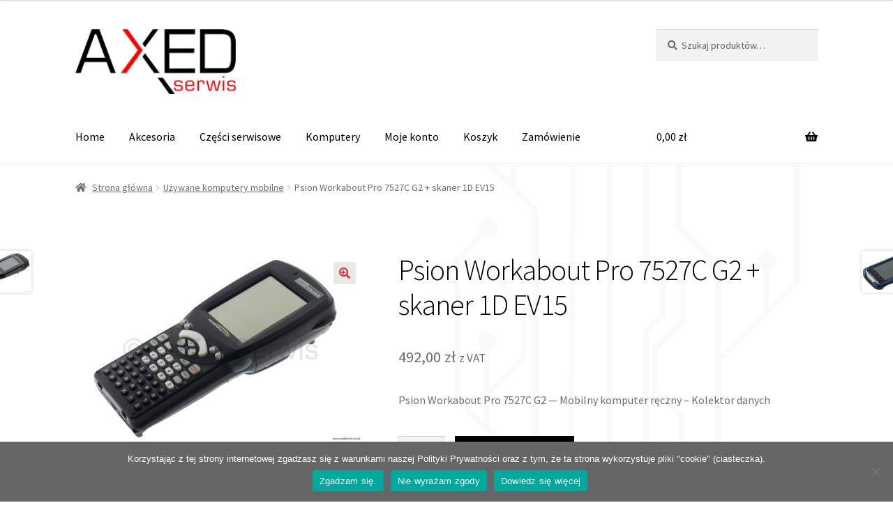

--- FILE ---
content_type: text/html; charset=UTF-8
request_url: https://sklep.axedserwis.com.pl/index.php/produkt/workaboutpro/
body_size: 13443
content:
<!doctype html>
<html lang="pl-PL">
<head>
<meta charset="UTF-8">
<meta name="viewport" content="width=device-width, initial-scale=1, maximum-scale=2.0">
<link rel="profile" href="https://gmpg.org/xfn/11">
<link rel="pingback" href="https://sklep.axedserwis.com.pl/xmlrpc.php">

<title>Psion Workabout Pro 7527C G2 + skaner 1D EV15 &#8211; AXED Serwis &#8211; Sklep internetowy</title>
<link rel='dns-prefetch' href='//fonts.googleapis.com' />
<link rel='dns-prefetch' href='//s.w.org' />
<link rel="alternate" type="application/rss+xml" title="AXED Serwis - Sklep internetowy &raquo; Kanał z wpisami" href="https://sklep.axedserwis.com.pl/index.php/feed/" />
<link rel="alternate" type="application/rss+xml" title="AXED Serwis - Sklep internetowy &raquo; Kanał z komentarzami" href="https://sklep.axedserwis.com.pl/index.php/comments/feed/" />
		<script>
			window._wpemojiSettings = {"baseUrl":"https:\/\/s.w.org\/images\/core\/emoji\/13.0.0\/72x72\/","ext":".png","svgUrl":"https:\/\/s.w.org\/images\/core\/emoji\/13.0.0\/svg\/","svgExt":".svg","source":{"concatemoji":"https:\/\/sklep.axedserwis.com.pl\/wp-includes\/js\/wp-emoji-release.min.js?ver=5.5.17"}};
			!function(e,a,t){var n,r,o,i=a.createElement("canvas"),p=i.getContext&&i.getContext("2d");function s(e,t){var a=String.fromCharCode;p.clearRect(0,0,i.width,i.height),p.fillText(a.apply(this,e),0,0);e=i.toDataURL();return p.clearRect(0,0,i.width,i.height),p.fillText(a.apply(this,t),0,0),e===i.toDataURL()}function c(e){var t=a.createElement("script");t.src=e,t.defer=t.type="text/javascript",a.getElementsByTagName("head")[0].appendChild(t)}for(o=Array("flag","emoji"),t.supports={everything:!0,everythingExceptFlag:!0},r=0;r<o.length;r++)t.supports[o[r]]=function(e){if(!p||!p.fillText)return!1;switch(p.textBaseline="top",p.font="600 32px Arial",e){case"flag":return s([127987,65039,8205,9895,65039],[127987,65039,8203,9895,65039])?!1:!s([55356,56826,55356,56819],[55356,56826,8203,55356,56819])&&!s([55356,57332,56128,56423,56128,56418,56128,56421,56128,56430,56128,56423,56128,56447],[55356,57332,8203,56128,56423,8203,56128,56418,8203,56128,56421,8203,56128,56430,8203,56128,56423,8203,56128,56447]);case"emoji":return!s([55357,56424,8205,55356,57212],[55357,56424,8203,55356,57212])}return!1}(o[r]),t.supports.everything=t.supports.everything&&t.supports[o[r]],"flag"!==o[r]&&(t.supports.everythingExceptFlag=t.supports.everythingExceptFlag&&t.supports[o[r]]);t.supports.everythingExceptFlag=t.supports.everythingExceptFlag&&!t.supports.flag,t.DOMReady=!1,t.readyCallback=function(){t.DOMReady=!0},t.supports.everything||(n=function(){t.readyCallback()},a.addEventListener?(a.addEventListener("DOMContentLoaded",n,!1),e.addEventListener("load",n,!1)):(e.attachEvent("onload",n),a.attachEvent("onreadystatechange",function(){"complete"===a.readyState&&t.readyCallback()})),(n=t.source||{}).concatemoji?c(n.concatemoji):n.wpemoji&&n.twemoji&&(c(n.twemoji),c(n.wpemoji)))}(window,document,window._wpemojiSettings);
		</script>
		<style>
img.wp-smiley,
img.emoji {
	display: inline !important;
	border: none !important;
	box-shadow: none !important;
	height: 1em !important;
	width: 1em !important;
	margin: 0 .07em !important;
	vertical-align: -0.1em !important;
	background: none !important;
	padding: 0 !important;
}
</style>
	<link rel='stylesheet' id='wp-block-library-css'  href='https://sklep.axedserwis.com.pl/wp-includes/css/dist/block-library/style.min.css?ver=5.5.17' media='all' />
<link rel='stylesheet' id='wp-block-library-theme-css'  href='https://sklep.axedserwis.com.pl/wp-includes/css/dist/block-library/theme.min.css?ver=5.5.17' media='all' />
<link rel='stylesheet' id='wc-block-vendors-style-css'  href='https://sklep.axedserwis.com.pl/wp-content/plugins/woocommerce/packages/woocommerce-blocks/build/vendors-style.css?ver=3.6.0' media='all' />
<link rel='stylesheet' id='wc-block-style-css'  href='https://sklep.axedserwis.com.pl/wp-content/plugins/woocommerce/packages/woocommerce-blocks/build/style.css?ver=3.6.0' media='all' />
<link rel='stylesheet' id='storefront-gutenberg-blocks-css'  href='https://sklep.axedserwis.com.pl/wp-content/themes/storefront/assets/css/base/gutenberg-blocks.css?ver=2.9.0' media='all' />
<style id='storefront-gutenberg-blocks-inline-css'>

				.wp-block-button__link:not(.has-text-color) {
					color: #dd3333;
				}

				.wp-block-button__link:not(.has-text-color):hover,
				.wp-block-button__link:not(.has-text-color):focus,
				.wp-block-button__link:not(.has-text-color):active {
					color: #dd3333;
				}

				.wp-block-button__link:not(.has-background) {
					background-color: #e8e8e8;
				}

				.wp-block-button__link:not(.has-background):hover,
				.wp-block-button__link:not(.has-background):focus,
				.wp-block-button__link:not(.has-background):active {
					border-color: #cfcfcf;
					background-color: #cfcfcf;
				}

				.wp-block-quote footer,
				.wp-block-quote cite,
				.wp-block-quote__citation {
					color: #6d6d6d;
				}

				.wp-block-pullquote cite,
				.wp-block-pullquote footer,
				.wp-block-pullquote__citation {
					color: #6d6d6d;
				}

				.wp-block-image figcaption {
					color: #6d6d6d;
				}

				.wp-block-separator.is-style-dots::before {
					color: #000000;
				}

				.wp-block-file a.wp-block-file__button {
					color: #dd3333;
					background-color: #e8e8e8;
					border-color: #e8e8e8;
				}

				.wp-block-file a.wp-block-file__button:hover,
				.wp-block-file a.wp-block-file__button:focus,
				.wp-block-file a.wp-block-file__button:active {
					color: #dd3333;
					background-color: #cfcfcf;
				}

				.wp-block-code,
				.wp-block-preformatted pre {
					color: #6d6d6d;
				}

				.wp-block-table:not( .has-background ):not( .is-style-stripes ) tbody tr:nth-child(2n) td {
					background-color: #fdfdfd;
				}

				.wp-block-cover .wp-block-cover__inner-container h1:not(.has-text-color),
				.wp-block-cover .wp-block-cover__inner-container h2:not(.has-text-color),
				.wp-block-cover .wp-block-cover__inner-container h3:not(.has-text-color),
				.wp-block-cover .wp-block-cover__inner-container h4:not(.has-text-color),
				.wp-block-cover .wp-block-cover__inner-container h5:not(.has-text-color),
				.wp-block-cover .wp-block-cover__inner-container h6:not(.has-text-color) {
					color: #ff0000;
				}

				.wc-block-components-price-slider__range-input-progress,
				.rtl .wc-block-components-price-slider__range-input-progress {
					--range-color: #ff0000;
				}

				/* Target only IE11 */
				@media all and (-ms-high-contrast: none), (-ms-high-contrast: active) {
					.wc-block-components-price-slider__range-input-progress {
						background: #ff0000;
					}
				}

				.wc-block-components-button:not(.is-link) {
					background-color: #000000;
					color: #ff0000;
				}

				.wc-block-components-button:not(.is-link):hover,
				.wc-block-components-button:not(.is-link):focus,
				.wc-block-components-button:not(.is-link):active {
					background-color: #000000;
					color: #ff0000;
				}

				.wc-block-components-button:not(.is-link):disabled {
					background-color: #000000;
					color: #ff0000;
				}

				.wc-block-cart__submit-container {
					background-color: #ffffff;
				}

				.wc-block-cart__submit-container::before {
					color: rgba(220,220,220,0.5);
				}

				.wc-block-components-order-summary-item__quantity {
					background-color: #ffffff;
					border-color: #6d6d6d;
					box-shadow: 0 0 0 2px #ffffff;
					color: #6d6d6d;
				}
			
</style>
<link rel='stylesheet' id='cookie-notice-front-css'  href='https://sklep.axedserwis.com.pl/wp-content/plugins/cookie-notice/css/front.min.css?ver=2.5.7' media='all' />
<link rel='stylesheet' id='photoswipe-css'  href='https://sklep.axedserwis.com.pl/wp-content/plugins/woocommerce/assets/css/photoswipe/photoswipe.min.css?ver=4.7.4' media='all' />
<link rel='stylesheet' id='photoswipe-default-skin-css'  href='https://sklep.axedserwis.com.pl/wp-content/plugins/woocommerce/assets/css/photoswipe/default-skin/default-skin.min.css?ver=4.7.4' media='all' />
<style id='woocommerce-inline-inline-css'>
.woocommerce form .form-row .required { visibility: visible; }
</style>
<link rel='stylesheet' id='storefront-style-css'  href='https://sklep.axedserwis.com.pl/wp-content/themes/storefront/style.css?ver=2.9.0' media='all' />
<style id='storefront-style-inline-css'>

			.main-navigation ul li a,
			.site-title a,
			ul.menu li a,
			.site-branding h1 a,
			button.menu-toggle,
			button.menu-toggle:hover,
			.handheld-navigation .dropdown-toggle {
				color: #000000;
			}

			button.menu-toggle,
			button.menu-toggle:hover {
				border-color: #000000;
			}

			.main-navigation ul li a:hover,
			.main-navigation ul li:hover > a,
			.site-title a:hover,
			.site-header ul.menu li.current-menu-item > a {
				color: #414141;
			}

			table:not( .has-background ) th {
				background-color: #f8f8f8;
			}

			table:not( .has-background ) tbody td {
				background-color: #fdfdfd;
			}

			table:not( .has-background ) tbody tr:nth-child(2n) td,
			fieldset,
			fieldset legend {
				background-color: #fbfbfb;
			}

			.site-header,
			.secondary-navigation ul ul,
			.main-navigation ul.menu > li.menu-item-has-children:after,
			.secondary-navigation ul.menu ul,
			.storefront-handheld-footer-bar,
			.storefront-handheld-footer-bar ul li > a,
			.storefront-handheld-footer-bar ul li.search .site-search,
			button.menu-toggle,
			button.menu-toggle:hover {
				background-color: #ffffff;
			}

			p.site-description,
			.site-header,
			.storefront-handheld-footer-bar {
				color: #ff0000;
			}

			button.menu-toggle:after,
			button.menu-toggle:before,
			button.menu-toggle span:before {
				background-color: #000000;
			}

			h1, h2, h3, h4, h5, h6, .wc-block-grid__product-title {
				color: #000000;
			}

			.widget h1 {
				border-bottom-color: #000000;
			}

			body,
			.secondary-navigation a {
				color: #6d6d6d;
			}

			.widget-area .widget a,
			.hentry .entry-header .posted-on a,
			.hentry .entry-header .post-author a,
			.hentry .entry-header .post-comments a,
			.hentry .entry-header .byline a {
				color: #727272;
			}

			a {
				color: #ff0000;
			}

			a:focus,
			button:focus,
			.button.alt:focus,
			input:focus,
			textarea:focus,
			input[type="button"]:focus,
			input[type="reset"]:focus,
			input[type="submit"]:focus,
			input[type="email"]:focus,
			input[type="tel"]:focus,
			input[type="url"]:focus,
			input[type="password"]:focus,
			input[type="search"]:focus {
				outline-color: #ff0000;
			}

			button, input[type="button"], input[type="reset"], input[type="submit"], .button, .widget a.button {
				background-color: #e8e8e8;
				border-color: #e8e8e8;
				color: #dd3333;
			}

			button:hover, input[type="button"]:hover, input[type="reset"]:hover, input[type="submit"]:hover, .button:hover, .widget a.button:hover {
				background-color: #cfcfcf;
				border-color: #cfcfcf;
				color: #dd3333;
			}

			button.alt, input[type="button"].alt, input[type="reset"].alt, input[type="submit"].alt, .button.alt, .widget-area .widget a.button.alt {
				background-color: #000000;
				border-color: #000000;
				color: #ff0000;
			}

			button.alt:hover, input[type="button"].alt:hover, input[type="reset"].alt:hover, input[type="submit"].alt:hover, .button.alt:hover, .widget-area .widget a.button.alt:hover {
				background-color: #000000;
				border-color: #000000;
				color: #ff0000;
			}

			.pagination .page-numbers li .page-numbers.current {
				background-color: #e6e6e6;
				color: #636363;
			}

			#comments .comment-list .comment-content .comment-text {
				background-color: #f8f8f8;
			}

			.site-footer {
				background-color: #222222;
				color: #ffffff;
			}

			.site-footer a:not(.button):not(.components-button) {
				color: #a0a0a0;
			}

			.site-footer .storefront-handheld-footer-bar a:not(.button):not(.components-button) {
				color: #000000;
			}

			.site-footer h1, .site-footer h2, .site-footer h3, .site-footer h4, .site-footer h5, .site-footer h6, .site-footer .widget .widget-title, .site-footer .widget .widgettitle {
				color: #7f7f7f;
			}

			.page-template-template-homepage.has-post-thumbnail .type-page.has-post-thumbnail .entry-title {
				color: #ff0000;
			}

			.page-template-template-homepage.has-post-thumbnail .type-page.has-post-thumbnail .entry-content {
				color: #ff0000;
			}

			@media screen and ( min-width: 768px ) {
				.secondary-navigation ul.menu a:hover {
					color: #ff1919;
				}

				.secondary-navigation ul.menu a {
					color: #ff0000;
				}

				.main-navigation ul.menu ul.sub-menu,
				.main-navigation ul.nav-menu ul.children {
					background-color: #f0f0f0;
				}

				.site-header {
					border-bottom-color: #f0f0f0;
				}
			}
</style>
<link rel='stylesheet' id='storefront-icons-css'  href='https://sklep.axedserwis.com.pl/wp-content/themes/storefront/assets/css/base/icons.css?ver=2.9.0' media='all' />
<link rel='stylesheet' id='storefront-fonts-css'  href='https://fonts.googleapis.com/css?family=Source+Sans+Pro%3A400%2C300%2C300italic%2C400italic%2C600%2C700%2C900&#038;subset=latin%2Clatin-ext&#038;ver=2.9.0' media='all' />
<link rel='stylesheet' id='storefront-jetpack-widgets-css'  href='https://sklep.axedserwis.com.pl/wp-content/themes/storefront/assets/css/jetpack/widgets.css?ver=2.9.0' media='all' />
<link rel='stylesheet' id='storefront-woocommerce-style-css'  href='https://sklep.axedserwis.com.pl/wp-content/themes/storefront/assets/css/woocommerce/woocommerce.css?ver=2.9.0' media='all' />
<style id='storefront-woocommerce-style-inline-css'>

			a.cart-contents,
			.site-header-cart .widget_shopping_cart a {
				color: #000000;
			}

			a.cart-contents:hover,
			.site-header-cart .widget_shopping_cart a:hover,
			.site-header-cart:hover > li > a {
				color: #414141;
			}

			table.cart td.product-remove,
			table.cart td.actions {
				border-top-color: #ffffff;
			}

			.storefront-handheld-footer-bar ul li.cart .count {
				background-color: #000000;
				color: #ffffff;
				border-color: #ffffff;
			}

			.woocommerce-tabs ul.tabs li.active a,
			ul.products li.product .price,
			.onsale,
			.wc-block-grid__product-onsale,
			.widget_search form:before,
			.widget_product_search form:before {
				color: #6d6d6d;
			}

			.woocommerce-breadcrumb a,
			a.woocommerce-review-link,
			.product_meta a {
				color: #727272;
			}

			.wc-block-grid__product-onsale,
			.onsale {
				border-color: #6d6d6d;
			}

			.star-rating span:before,
			.quantity .plus, .quantity .minus,
			p.stars a:hover:after,
			p.stars a:after,
			.star-rating span:before,
			#payment .payment_methods li input[type=radio]:first-child:checked+label:before {
				color: #ff0000;
			}

			.widget_price_filter .ui-slider .ui-slider-range,
			.widget_price_filter .ui-slider .ui-slider-handle {
				background-color: #ff0000;
			}

			.order_details {
				background-color: #f8f8f8;
			}

			.order_details > li {
				border-bottom: 1px dotted #e3e3e3;
			}

			.order_details:before,
			.order_details:after {
				background: -webkit-linear-gradient(transparent 0,transparent 0),-webkit-linear-gradient(135deg,#f8f8f8 33.33%,transparent 33.33%),-webkit-linear-gradient(45deg,#f8f8f8 33.33%,transparent 33.33%)
			}

			#order_review {
				background-color: #ffffff;
			}

			#payment .payment_methods > li .payment_box,
			#payment .place-order {
				background-color: #fafafa;
			}

			#payment .payment_methods > li:not(.woocommerce-notice) {
				background-color: #f5f5f5;
			}

			#payment .payment_methods > li:not(.woocommerce-notice):hover {
				background-color: #f0f0f0;
			}

			.woocommerce-pagination .page-numbers li .page-numbers.current {
				background-color: #e6e6e6;
				color: #636363;
			}

			.wc-block-grid__product-onsale,
			.onsale,
			.woocommerce-pagination .page-numbers li .page-numbers:not(.current) {
				color: #6d6d6d;
			}

			p.stars a:before,
			p.stars a:hover~a:before,
			p.stars.selected a.active~a:before {
				color: #6d6d6d;
			}

			p.stars.selected a.active:before,
			p.stars:hover a:before,
			p.stars.selected a:not(.active):before,
			p.stars.selected a.active:before {
				color: #ff0000;
			}

			.single-product div.product .woocommerce-product-gallery .woocommerce-product-gallery__trigger {
				background-color: #e8e8e8;
				color: #dd3333;
			}

			.single-product div.product .woocommerce-product-gallery .woocommerce-product-gallery__trigger:hover {
				background-color: #cfcfcf;
				border-color: #cfcfcf;
				color: #dd3333;
			}

			.button.added_to_cart:focus,
			.button.wc-forward:focus {
				outline-color: #ff0000;
			}

			.added_to_cart,
			.site-header-cart .widget_shopping_cart a.button,
			.wc-block-grid__products .wc-block-grid__product .wp-block-button__link {
				background-color: #e8e8e8;
				border-color: #e8e8e8;
				color: #dd3333;
			}

			.added_to_cart:hover,
			.site-header-cart .widget_shopping_cart a.button:hover,
			.wc-block-grid__products .wc-block-grid__product .wp-block-button__link:hover {
				background-color: #cfcfcf;
				border-color: #cfcfcf;
				color: #dd3333;
			}

			.added_to_cart.alt, .added_to_cart, .widget a.button.checkout {
				background-color: #000000;
				border-color: #000000;
				color: #ff0000;
			}

			.added_to_cart.alt:hover, .added_to_cart:hover, .widget a.button.checkout:hover {
				background-color: #000000;
				border-color: #000000;
				color: #ff0000;
			}

			.button.loading {
				color: #e8e8e8;
			}

			.button.loading:hover {
				background-color: #e8e8e8;
			}

			.button.loading:after {
				color: #dd3333;
			}

			@media screen and ( min-width: 768px ) {
				.site-header-cart .widget_shopping_cart,
				.site-header .product_list_widget li .quantity {
					color: #ff0000;
				}

				.site-header-cart .widget_shopping_cart .buttons,
				.site-header-cart .widget_shopping_cart .total {
					background-color: #f5f5f5;
				}

				.site-header-cart .widget_shopping_cart {
					background-color: #f0f0f0;
				}
			}
				.storefront-product-pagination a {
					color: #6d6d6d;
					background-color: #ffffff;
				}
				.storefront-sticky-add-to-cart {
					color: #6d6d6d;
					background-color: #ffffff;
				}

				.storefront-sticky-add-to-cart a:not(.button) {
					color: #000000;
				}
</style>
<script src='https://sklep.axedserwis.com.pl/wp-includes/js/jquery/jquery.js?ver=1.12.4-wp' id='jquery-core-js'></script>
<link rel="https://api.w.org/" href="https://sklep.axedserwis.com.pl/index.php/wp-json/" /><link rel="alternate" type="application/json" href="https://sklep.axedserwis.com.pl/index.php/wp-json/wp/v2/product/30" /><link rel="EditURI" type="application/rsd+xml" title="RSD" href="https://sklep.axedserwis.com.pl/xmlrpc.php?rsd" />
<link rel="wlwmanifest" type="application/wlwmanifest+xml" href="https://sklep.axedserwis.com.pl/wp-includes/wlwmanifest.xml" /> 
<meta name="generator" content="WordPress 5.5.17" />
<meta name="generator" content="WooCommerce 4.7.4" />
<link rel="canonical" href="https://sklep.axedserwis.com.pl/index.php/produkt/workaboutpro/" />
<link rel='shortlink' href='https://sklep.axedserwis.com.pl/?p=30' />
<link rel="alternate" type="application/json+oembed" href="https://sklep.axedserwis.com.pl/index.php/wp-json/oembed/1.0/embed?url=https%3A%2F%2Fsklep.axedserwis.com.pl%2Findex.php%2Fprodukt%2Fworkaboutpro%2F" />
<link rel="alternate" type="text/xml+oembed" href="https://sklep.axedserwis.com.pl/index.php/wp-json/oembed/1.0/embed?url=https%3A%2F%2Fsklep.axedserwis.com.pl%2Findex.php%2Fprodukt%2Fworkaboutpro%2F&#038;format=xml" />
	<noscript><style>.woocommerce-product-gallery{ opacity: 1 !important; }</style></noscript>
	<style id="custom-background-css">
body.custom-background { background-image: url("https://sklep.axedserwis.com.pl/wp-content/uploads/2020/09/tlo2.png"); background-position: left top; background-size: auto; background-repeat: repeat; background-attachment: scroll; }
</style>
	<link rel="icon" href="https://sklep.axedserwis.com.pl/wp-content/uploads/2020/10/cropped-AXED_Serwis_logo_favicon_white2-32x32.png" sizes="32x32" />
<link rel="icon" href="https://sklep.axedserwis.com.pl/wp-content/uploads/2020/10/cropped-AXED_Serwis_logo_favicon_white2-192x192.png" sizes="192x192" />
<link rel="apple-touch-icon" href="https://sklep.axedserwis.com.pl/wp-content/uploads/2020/10/cropped-AXED_Serwis_logo_favicon_white2-180x180.png" />
<meta name="msapplication-TileImage" content="https://sklep.axedserwis.com.pl/wp-content/uploads/2020/10/cropped-AXED_Serwis_logo_favicon_white2-270x270.png" />
</head>

<body data-rsssl=1 class="product-template-default single single-product postid-30 custom-background wp-custom-logo wp-embed-responsive theme-storefront cookies-not-set woocommerce woocommerce-page woocommerce-no-js storefront-full-width-content storefront-align-wide left-sidebar woocommerce-active">



<div id="page" class="hfeed site">
	
	<header id="masthead" class="site-header" role="banner" style="">

		<div class="col-full">		<a class="skip-link screen-reader-text" href="#site-navigation">Przejdź do nawigacji</a>
		<a class="skip-link screen-reader-text" href="#content">Przejdź do treści</a>
				<div class="site-branding">
			<a href="https://sklep.axedserwis.com.pl/" class="custom-logo-link" rel="home"><img width="247" height="100" src="https://sklep.axedserwis.com.pl/wp-content/uploads/2020/10/AXED_Serwis_logo_100px.png" class="custom-logo" alt="AXED Serwis &#8211; Sklep internetowy" /></a>		</div>
					<div class="site-search">
				<div class="widget woocommerce widget_product_search"><form role="search" method="get" class="woocommerce-product-search" action="https://sklep.axedserwis.com.pl/">
	<label class="screen-reader-text" for="woocommerce-product-search-field-0">Szukaj:</label>
	<input type="search" id="woocommerce-product-search-field-0" class="search-field" placeholder="Szukaj produktów&hellip;" value="" name="s" />
	<button type="submit" value="Szukaj">Szukaj</button>
	<input type="hidden" name="post_type" value="product" />
</form>
</div>			</div>
			</div><div class="storefront-primary-navigation"><div class="col-full">		<nav id="site-navigation" class="main-navigation" role="navigation" aria-label="Główne menu">
		<button class="menu-toggle" aria-controls="site-navigation" aria-expanded="false"><span>Menu</span></button>
			<div class="primary-navigation"><ul id="menu-menu_01" class="menu"><li id="menu-item-767" class="menu-item menu-item-type-custom menu-item-object-custom menu-item-home menu-item-767"><a href="https://sklep.axedserwis.com.pl/">Home</a></li>
<li id="menu-item-768" class="menu-item menu-item-type-taxonomy menu-item-object-product_cat menu-item-768"><a href="https://sklep.axedserwis.com.pl/index.php/kategoria-produktu/akcesoria/">Akcesoria</a></li>
<li id="menu-item-769" class="menu-item menu-item-type-taxonomy menu-item-object-product_cat menu-item-769"><a href="https://sklep.axedserwis.com.pl/index.php/kategoria-produktu/serwisowe/">Części serwisowe</a></li>
<li id="menu-item-770" class="menu-item menu-item-type-taxonomy menu-item-object-product_cat current-product-ancestor current-menu-parent current-product-parent menu-item-770"><a href="https://sklep.axedserwis.com.pl/index.php/kategoria-produktu/komputery/">Komputery</a></li>
<li id="menu-item-771" class="menu-item menu-item-type-post_type menu-item-object-page menu-item-771"><a href="https://sklep.axedserwis.com.pl/index.php/moje-konto/">Moje konto</a></li>
<li id="menu-item-772" class="menu-item menu-item-type-post_type menu-item-object-page menu-item-772"><a href="https://sklep.axedserwis.com.pl/index.php/koszyk/">Koszyk</a></li>
<li id="menu-item-773" class="menu-item menu-item-type-post_type menu-item-object-page menu-item-773"><a href="https://sklep.axedserwis.com.pl/index.php/zamowienie/">Zamówienie</a></li>
</ul></div><div class="menu"><ul>
<li ><a href="https://sklep.axedserwis.com.pl/">Strona główna</a></li><li class="page_item page-item-7"><a href="https://sklep.axedserwis.com.pl/index.php/koszyk/">Koszyk</a></li>
<li class="page_item page-item-9"><a href="https://sklep.axedserwis.com.pl/index.php/moje-konto/">Moje konto</a></li>
<li class="page_item page-item-756"><a href="https://sklep.axedserwis.com.pl/index.php/odstapienie-od-umowy/">Odstąpienie od umowy</a></li>
<li class="page_item page-item-750"><a href="https://sklep.axedserwis.com.pl/index.php/pliki-cookies/">Pliki Cookies</a></li>
<li class="page_item page-item-3"><a href="https://sklep.axedserwis.com.pl/index.php/polityka-prywatnosci/">Polityka prywatności</a></li>
<li class="page_item page-item-758"><a href="https://sklep.axedserwis.com.pl/index.php/prawa-autorskie/">Prawa autorskie</a></li>
<li class="page_item page-item-734"><a href="https://sklep.axedserwis.com.pl/index.php/regulamin/">Regulamin</a></li>
<li class="page_item page-item-8"><a href="https://sklep.axedserwis.com.pl/index.php/zamowienie/">Zamówienie</a></li>
</ul></div>
		</nav><!-- #site-navigation -->
				<ul id="site-header-cart" class="site-header-cart menu">
			<li class="">
							<a class="cart-contents" href="https://sklep.axedserwis.com.pl/index.php/koszyk/" title="Zobacz swój koszyk">
								<span class="woocommerce-Price-amount amount">0,00&nbsp;<span class="woocommerce-Price-currencySymbol">&#122;&#322;</span></span> <span class="count"></span>
			</a>
					</li>
			<li>
				<div class="widget woocommerce widget_shopping_cart"><div class="widget_shopping_cart_content"></div></div>			</li>
		</ul>
			</div></div>
	</header><!-- #masthead -->

	<div class="storefront-breadcrumb"><div class="col-full"><nav class="woocommerce-breadcrumb"><a href="https://sklep.axedserwis.com.pl">Strona główna</a><span class="breadcrumb-separator"> / </span><a href="https://sklep.axedserwis.com.pl/index.php/kategoria-produktu/komputery/">Używane komputery mobilne</a><span class="breadcrumb-separator"> / </span>Psion Workabout Pro 7527C G2 + skaner 1D EV15</nav></div></div>
	<div id="content" class="site-content" tabindex="-1">
		<div class="col-full">

		<div class="woocommerce"></div>
			<div id="primary" class="content-area">
			<main id="main" class="site-main" role="main">
		
					
			<div class="woocommerce-notices-wrapper"></div><div id="product-30" class="product type-product post-30 status-publish first instock product_cat-komputery product_tag-7527c product_tag-danych product_tag-g2 product_tag-gromadzenie-danych product_tag-kolektor product_tag-komputer product_tag-mobilny product_tag-pro product_tag-przenosny product_tag-psion product_tag-reczny product_tag-terminal product_tag-workabout has-post-thumbnail taxable shipping-taxable purchasable product-type-simple">

	<div class="woocommerce-product-gallery woocommerce-product-gallery--with-images woocommerce-product-gallery--columns-5 images" data-columns="5" style="opacity: 0; transition: opacity .25s ease-in-out;">
	<figure class="woocommerce-product-gallery__wrapper">
		<div data-thumb="https://sklep.axedserwis.com.pl/wp-content/uploads/2020/10/Psion_Teklogix_Motorola_Zebra_Workaobut_Pro_7527C_G2_01-100x100.jpg" data-thumb-alt="" class="woocommerce-product-gallery__image"><a href="https://sklep.axedserwis.com.pl/wp-content/uploads/2020/10/Psion_Teklogix_Motorola_Zebra_Workaobut_Pro_7527C_G2_01.jpg"><img width="416" height="277" src="https://sklep.axedserwis.com.pl/wp-content/uploads/2020/10/Psion_Teklogix_Motorola_Zebra_Workaobut_Pro_7527C_G2_01-416x277.jpg" class="wp-post-image" alt="" loading="lazy" title="Psion_Teklogix_Motorola_Zebra_Workaobut_Pro_7527C_G2_01" data-caption="" data-src="https://sklep.axedserwis.com.pl/wp-content/uploads/2020/10/Psion_Teklogix_Motorola_Zebra_Workaobut_Pro_7527C_G2_01.jpg" data-large_image="https://sklep.axedserwis.com.pl/wp-content/uploads/2020/10/Psion_Teklogix_Motorola_Zebra_Workaobut_Pro_7527C_G2_01.jpg" data-large_image_width="1200" data-large_image_height="800" srcset="https://sklep.axedserwis.com.pl/wp-content/uploads/2020/10/Psion_Teklogix_Motorola_Zebra_Workaobut_Pro_7527C_G2_01-416x277.jpg 416w, https://sklep.axedserwis.com.pl/wp-content/uploads/2020/10/Psion_Teklogix_Motorola_Zebra_Workaobut_Pro_7527C_G2_01-300x200.jpg 300w, https://sklep.axedserwis.com.pl/wp-content/uploads/2020/10/Psion_Teklogix_Motorola_Zebra_Workaobut_Pro_7527C_G2_01-768x512.jpg 768w, https://sklep.axedserwis.com.pl/wp-content/uploads/2020/10/Psion_Teklogix_Motorola_Zebra_Workaobut_Pro_7527C_G2_01-324x216.jpg 324w, https://sklep.axedserwis.com.pl/wp-content/uploads/2020/10/Psion_Teklogix_Motorola_Zebra_Workaobut_Pro_7527C_G2_01.jpg 1200w" sizes="(max-width: 416px) 100vw, 416px" /></a></div><div data-thumb="https://sklep.axedserwis.com.pl/wp-content/uploads/2020/10/Psion_Teklogix_Motorola_Zebra_Workaobut_Pro_7527C_G2_02-100x100.jpg" data-thumb-alt="" class="woocommerce-product-gallery__image"><a href="https://sklep.axedserwis.com.pl/wp-content/uploads/2020/10/Psion_Teklogix_Motorola_Zebra_Workaobut_Pro_7527C_G2_02.jpg"><img width="416" height="277" src="https://sklep.axedserwis.com.pl/wp-content/uploads/2020/10/Psion_Teklogix_Motorola_Zebra_Workaobut_Pro_7527C_G2_02-416x277.jpg" class="" alt="" loading="lazy" title="Psion_Teklogix_Motorola_Zebra_Workaobut_Pro_7527C_G2_02" data-caption="" data-src="https://sklep.axedserwis.com.pl/wp-content/uploads/2020/10/Psion_Teklogix_Motorola_Zebra_Workaobut_Pro_7527C_G2_02.jpg" data-large_image="https://sklep.axedserwis.com.pl/wp-content/uploads/2020/10/Psion_Teklogix_Motorola_Zebra_Workaobut_Pro_7527C_G2_02.jpg" data-large_image_width="1200" data-large_image_height="800" srcset="https://sklep.axedserwis.com.pl/wp-content/uploads/2020/10/Psion_Teklogix_Motorola_Zebra_Workaobut_Pro_7527C_G2_02-416x277.jpg 416w, https://sklep.axedserwis.com.pl/wp-content/uploads/2020/10/Psion_Teklogix_Motorola_Zebra_Workaobut_Pro_7527C_G2_02-300x200.jpg 300w, https://sklep.axedserwis.com.pl/wp-content/uploads/2020/10/Psion_Teklogix_Motorola_Zebra_Workaobut_Pro_7527C_G2_02-768x512.jpg 768w, https://sklep.axedserwis.com.pl/wp-content/uploads/2020/10/Psion_Teklogix_Motorola_Zebra_Workaobut_Pro_7527C_G2_02-324x216.jpg 324w, https://sklep.axedserwis.com.pl/wp-content/uploads/2020/10/Psion_Teklogix_Motorola_Zebra_Workaobut_Pro_7527C_G2_02.jpg 1200w" sizes="(max-width: 416px) 100vw, 416px" /></a></div><div data-thumb="https://sklep.axedserwis.com.pl/wp-content/uploads/2020/10/Psion_Teklogix_Motorola_Zebra_Workaobut_Pro_7527C_G2_03-100x100.jpg" data-thumb-alt="" class="woocommerce-product-gallery__image"><a href="https://sklep.axedserwis.com.pl/wp-content/uploads/2020/10/Psion_Teklogix_Motorola_Zebra_Workaobut_Pro_7527C_G2_03.jpg"><img width="416" height="277" src="https://sklep.axedserwis.com.pl/wp-content/uploads/2020/10/Psion_Teklogix_Motorola_Zebra_Workaobut_Pro_7527C_G2_03-416x277.jpg" class="" alt="" loading="lazy" title="Psion_Teklogix_Motorola_Zebra_Workaobut_Pro_7527C_G2_03" data-caption="" data-src="https://sklep.axedserwis.com.pl/wp-content/uploads/2020/10/Psion_Teklogix_Motorola_Zebra_Workaobut_Pro_7527C_G2_03.jpg" data-large_image="https://sklep.axedserwis.com.pl/wp-content/uploads/2020/10/Psion_Teklogix_Motorola_Zebra_Workaobut_Pro_7527C_G2_03.jpg" data-large_image_width="1200" data-large_image_height="800" srcset="https://sklep.axedserwis.com.pl/wp-content/uploads/2020/10/Psion_Teklogix_Motorola_Zebra_Workaobut_Pro_7527C_G2_03-416x277.jpg 416w, https://sklep.axedserwis.com.pl/wp-content/uploads/2020/10/Psion_Teklogix_Motorola_Zebra_Workaobut_Pro_7527C_G2_03-300x200.jpg 300w, https://sklep.axedserwis.com.pl/wp-content/uploads/2020/10/Psion_Teklogix_Motorola_Zebra_Workaobut_Pro_7527C_G2_03-768x512.jpg 768w, https://sklep.axedserwis.com.pl/wp-content/uploads/2020/10/Psion_Teklogix_Motorola_Zebra_Workaobut_Pro_7527C_G2_03-324x216.jpg 324w, https://sklep.axedserwis.com.pl/wp-content/uploads/2020/10/Psion_Teklogix_Motorola_Zebra_Workaobut_Pro_7527C_G2_03.jpg 1200w" sizes="(max-width: 416px) 100vw, 416px" /></a></div><div data-thumb="https://sklep.axedserwis.com.pl/wp-content/uploads/2020/10/Psion_Teklogix_Motorola_Zebra_Workaobut_Pro_7527C_G2_04-100x100.jpg" data-thumb-alt="" class="woocommerce-product-gallery__image"><a href="https://sklep.axedserwis.com.pl/wp-content/uploads/2020/10/Psion_Teklogix_Motorola_Zebra_Workaobut_Pro_7527C_G2_04.jpg"><img width="416" height="273" src="https://sklep.axedserwis.com.pl/wp-content/uploads/2020/10/Psion_Teklogix_Motorola_Zebra_Workaobut_Pro_7527C_G2_04-416x273.jpg" class="" alt="" loading="lazy" title="Psion_Teklogix_Motorola_Zebra_Workaobut_Pro_7527C_G2_04" data-caption="" data-src="https://sklep.axedserwis.com.pl/wp-content/uploads/2020/10/Psion_Teklogix_Motorola_Zebra_Workaobut_Pro_7527C_G2_04.jpg" data-large_image="https://sklep.axedserwis.com.pl/wp-content/uploads/2020/10/Psion_Teklogix_Motorola_Zebra_Workaobut_Pro_7527C_G2_04.jpg" data-large_image_width="1220" data-large_image_height="800" srcset="https://sklep.axedserwis.com.pl/wp-content/uploads/2020/10/Psion_Teklogix_Motorola_Zebra_Workaobut_Pro_7527C_G2_04-416x273.jpg 416w, https://sklep.axedserwis.com.pl/wp-content/uploads/2020/10/Psion_Teklogix_Motorola_Zebra_Workaobut_Pro_7527C_G2_04-300x197.jpg 300w, https://sklep.axedserwis.com.pl/wp-content/uploads/2020/10/Psion_Teklogix_Motorola_Zebra_Workaobut_Pro_7527C_G2_04-1200x787.jpg 1200w, https://sklep.axedserwis.com.pl/wp-content/uploads/2020/10/Psion_Teklogix_Motorola_Zebra_Workaobut_Pro_7527C_G2_04-768x504.jpg 768w, https://sklep.axedserwis.com.pl/wp-content/uploads/2020/10/Psion_Teklogix_Motorola_Zebra_Workaobut_Pro_7527C_G2_04-324x212.jpg 324w, https://sklep.axedserwis.com.pl/wp-content/uploads/2020/10/Psion_Teklogix_Motorola_Zebra_Workaobut_Pro_7527C_G2_04.jpg 1220w" sizes="(max-width: 416px) 100vw, 416px" /></a></div><div data-thumb="https://sklep.axedserwis.com.pl/wp-content/uploads/2020/10/Psion_Teklogix_Motorola_Zebra_Workaobut_Pro_7527C_G2_05-100x100.jpg" data-thumb-alt="" class="woocommerce-product-gallery__image"><a href="https://sklep.axedserwis.com.pl/wp-content/uploads/2020/10/Psion_Teklogix_Motorola_Zebra_Workaobut_Pro_7527C_G2_05.jpg"><img width="416" height="277" src="https://sklep.axedserwis.com.pl/wp-content/uploads/2020/10/Psion_Teklogix_Motorola_Zebra_Workaobut_Pro_7527C_G2_05-416x277.jpg" class="" alt="" loading="lazy" title="Psion_Teklogix_Motorola_Zebra_Workaobut_Pro_7527C_G2_05" data-caption="" data-src="https://sklep.axedserwis.com.pl/wp-content/uploads/2020/10/Psion_Teklogix_Motorola_Zebra_Workaobut_Pro_7527C_G2_05.jpg" data-large_image="https://sklep.axedserwis.com.pl/wp-content/uploads/2020/10/Psion_Teklogix_Motorola_Zebra_Workaobut_Pro_7527C_G2_05.jpg" data-large_image_width="1200" data-large_image_height="800" srcset="https://sklep.axedserwis.com.pl/wp-content/uploads/2020/10/Psion_Teklogix_Motorola_Zebra_Workaobut_Pro_7527C_G2_05-416x277.jpg 416w, https://sklep.axedserwis.com.pl/wp-content/uploads/2020/10/Psion_Teklogix_Motorola_Zebra_Workaobut_Pro_7527C_G2_05-300x200.jpg 300w, https://sklep.axedserwis.com.pl/wp-content/uploads/2020/10/Psion_Teklogix_Motorola_Zebra_Workaobut_Pro_7527C_G2_05-768x512.jpg 768w, https://sklep.axedserwis.com.pl/wp-content/uploads/2020/10/Psion_Teklogix_Motorola_Zebra_Workaobut_Pro_7527C_G2_05-324x216.jpg 324w, https://sklep.axedserwis.com.pl/wp-content/uploads/2020/10/Psion_Teklogix_Motorola_Zebra_Workaobut_Pro_7527C_G2_05.jpg 1200w" sizes="(max-width: 416px) 100vw, 416px" /></a></div><div data-thumb="https://sklep.axedserwis.com.pl/wp-content/uploads/2020/10/Psion_Teklogix_Motorola_Zebra_Workaobut_Pro_7527C_G2_06-100x100.jpg" data-thumb-alt="" class="woocommerce-product-gallery__image"><a href="https://sklep.axedserwis.com.pl/wp-content/uploads/2020/10/Psion_Teklogix_Motorola_Zebra_Workaobut_Pro_7527C_G2_06.jpg"><img width="416" height="277" src="https://sklep.axedserwis.com.pl/wp-content/uploads/2020/10/Psion_Teklogix_Motorola_Zebra_Workaobut_Pro_7527C_G2_06-416x277.jpg" class="" alt="" loading="lazy" title="Psion_Teklogix_Motorola_Zebra_Workaobut_Pro_7527C_G2_06" data-caption="" data-src="https://sklep.axedserwis.com.pl/wp-content/uploads/2020/10/Psion_Teklogix_Motorola_Zebra_Workaobut_Pro_7527C_G2_06.jpg" data-large_image="https://sklep.axedserwis.com.pl/wp-content/uploads/2020/10/Psion_Teklogix_Motorola_Zebra_Workaobut_Pro_7527C_G2_06.jpg" data-large_image_width="1200" data-large_image_height="800" srcset="https://sklep.axedserwis.com.pl/wp-content/uploads/2020/10/Psion_Teklogix_Motorola_Zebra_Workaobut_Pro_7527C_G2_06-416x277.jpg 416w, https://sklep.axedserwis.com.pl/wp-content/uploads/2020/10/Psion_Teklogix_Motorola_Zebra_Workaobut_Pro_7527C_G2_06-300x200.jpg 300w, https://sklep.axedserwis.com.pl/wp-content/uploads/2020/10/Psion_Teklogix_Motorola_Zebra_Workaobut_Pro_7527C_G2_06-768x512.jpg 768w, https://sklep.axedserwis.com.pl/wp-content/uploads/2020/10/Psion_Teklogix_Motorola_Zebra_Workaobut_Pro_7527C_G2_06-324x216.jpg 324w, https://sklep.axedserwis.com.pl/wp-content/uploads/2020/10/Psion_Teklogix_Motorola_Zebra_Workaobut_Pro_7527C_G2_06.jpg 1200w" sizes="(max-width: 416px) 100vw, 416px" /></a></div><div data-thumb="https://sklep.axedserwis.com.pl/wp-content/uploads/2020/10/Psion_Teklogix_Motorola_Zebra_Workaobut_Pro_7527C_G2_07-100x100.jpg" data-thumb-alt="" class="woocommerce-product-gallery__image"><a href="https://sklep.axedserwis.com.pl/wp-content/uploads/2020/10/Psion_Teklogix_Motorola_Zebra_Workaobut_Pro_7527C_G2_07.jpg"><img width="416" height="277" src="https://sklep.axedserwis.com.pl/wp-content/uploads/2020/10/Psion_Teklogix_Motorola_Zebra_Workaobut_Pro_7527C_G2_07-416x277.jpg" class="" alt="" loading="lazy" title="Psion_Teklogix_Motorola_Zebra_Workaobut_Pro_7527C_G2_07" data-caption="" data-src="https://sklep.axedserwis.com.pl/wp-content/uploads/2020/10/Psion_Teklogix_Motorola_Zebra_Workaobut_Pro_7527C_G2_07.jpg" data-large_image="https://sklep.axedserwis.com.pl/wp-content/uploads/2020/10/Psion_Teklogix_Motorola_Zebra_Workaobut_Pro_7527C_G2_07.jpg" data-large_image_width="1200" data-large_image_height="800" srcset="https://sklep.axedserwis.com.pl/wp-content/uploads/2020/10/Psion_Teklogix_Motorola_Zebra_Workaobut_Pro_7527C_G2_07-416x277.jpg 416w, https://sklep.axedserwis.com.pl/wp-content/uploads/2020/10/Psion_Teklogix_Motorola_Zebra_Workaobut_Pro_7527C_G2_07-300x200.jpg 300w, https://sklep.axedserwis.com.pl/wp-content/uploads/2020/10/Psion_Teklogix_Motorola_Zebra_Workaobut_Pro_7527C_G2_07-768x512.jpg 768w, https://sklep.axedserwis.com.pl/wp-content/uploads/2020/10/Psion_Teklogix_Motorola_Zebra_Workaobut_Pro_7527C_G2_07-324x216.jpg 324w, https://sklep.axedserwis.com.pl/wp-content/uploads/2020/10/Psion_Teklogix_Motorola_Zebra_Workaobut_Pro_7527C_G2_07.jpg 1200w" sizes="(max-width: 416px) 100vw, 416px" /></a></div><div data-thumb="https://sklep.axedserwis.com.pl/wp-content/uploads/2020/10/Psion_Teklogix_Motorola_Zebra_Workaobut_Pro_7527C_G2_08-100x100.jpg" data-thumb-alt="" class="woocommerce-product-gallery__image"><a href="https://sklep.axedserwis.com.pl/wp-content/uploads/2020/10/Psion_Teklogix_Motorola_Zebra_Workaobut_Pro_7527C_G2_08.jpg"><img width="416" height="277" src="https://sklep.axedserwis.com.pl/wp-content/uploads/2020/10/Psion_Teklogix_Motorola_Zebra_Workaobut_Pro_7527C_G2_08-416x277.jpg" class="" alt="" loading="lazy" title="Psion_Teklogix_Motorola_Zebra_Workaobut_Pro_7527C_G2_08" data-caption="" data-src="https://sklep.axedserwis.com.pl/wp-content/uploads/2020/10/Psion_Teklogix_Motorola_Zebra_Workaobut_Pro_7527C_G2_08.jpg" data-large_image="https://sklep.axedserwis.com.pl/wp-content/uploads/2020/10/Psion_Teklogix_Motorola_Zebra_Workaobut_Pro_7527C_G2_08.jpg" data-large_image_width="1200" data-large_image_height="800" srcset="https://sklep.axedserwis.com.pl/wp-content/uploads/2020/10/Psion_Teklogix_Motorola_Zebra_Workaobut_Pro_7527C_G2_08-416x277.jpg 416w, https://sklep.axedserwis.com.pl/wp-content/uploads/2020/10/Psion_Teklogix_Motorola_Zebra_Workaobut_Pro_7527C_G2_08-300x200.jpg 300w, https://sklep.axedserwis.com.pl/wp-content/uploads/2020/10/Psion_Teklogix_Motorola_Zebra_Workaobut_Pro_7527C_G2_08-768x512.jpg 768w, https://sklep.axedserwis.com.pl/wp-content/uploads/2020/10/Psion_Teklogix_Motorola_Zebra_Workaobut_Pro_7527C_G2_08-324x216.jpg 324w, https://sklep.axedserwis.com.pl/wp-content/uploads/2020/10/Psion_Teklogix_Motorola_Zebra_Workaobut_Pro_7527C_G2_08.jpg 1200w" sizes="(max-width: 416px) 100vw, 416px" /></a></div><div data-thumb="https://sklep.axedserwis.com.pl/wp-content/uploads/2020/10/Psion_Teklogix_Motorola_Zebra_Workaobut_Pro_7527C_G2_09-100x100.jpg" data-thumb-alt="" class="woocommerce-product-gallery__image"><a href="https://sklep.axedserwis.com.pl/wp-content/uploads/2020/10/Psion_Teklogix_Motorola_Zebra_Workaobut_Pro_7527C_G2_09.jpg"><img width="416" height="277" src="https://sklep.axedserwis.com.pl/wp-content/uploads/2020/10/Psion_Teklogix_Motorola_Zebra_Workaobut_Pro_7527C_G2_09-416x277.jpg" class="" alt="" loading="lazy" title="Psion_Teklogix_Motorola_Zebra_Workaobut_Pro_7527C_G2_09" data-caption="" data-src="https://sklep.axedserwis.com.pl/wp-content/uploads/2020/10/Psion_Teklogix_Motorola_Zebra_Workaobut_Pro_7527C_G2_09.jpg" data-large_image="https://sklep.axedserwis.com.pl/wp-content/uploads/2020/10/Psion_Teklogix_Motorola_Zebra_Workaobut_Pro_7527C_G2_09.jpg" data-large_image_width="1200" data-large_image_height="800" srcset="https://sklep.axedserwis.com.pl/wp-content/uploads/2020/10/Psion_Teklogix_Motorola_Zebra_Workaobut_Pro_7527C_G2_09-416x277.jpg 416w, https://sklep.axedserwis.com.pl/wp-content/uploads/2020/10/Psion_Teklogix_Motorola_Zebra_Workaobut_Pro_7527C_G2_09-300x200.jpg 300w, https://sklep.axedserwis.com.pl/wp-content/uploads/2020/10/Psion_Teklogix_Motorola_Zebra_Workaobut_Pro_7527C_G2_09-768x512.jpg 768w, https://sklep.axedserwis.com.pl/wp-content/uploads/2020/10/Psion_Teklogix_Motorola_Zebra_Workaobut_Pro_7527C_G2_09-324x216.jpg 324w, https://sklep.axedserwis.com.pl/wp-content/uploads/2020/10/Psion_Teklogix_Motorola_Zebra_Workaobut_Pro_7527C_G2_09.jpg 1200w" sizes="(max-width: 416px) 100vw, 416px" /></a></div><div data-thumb="https://sklep.axedserwis.com.pl/wp-content/uploads/2020/10/Psion_Teklogix_Motorola_Zebra_Workaobut_Pro_7527C_G2_10-100x100.jpg" data-thumb-alt="" class="woocommerce-product-gallery__image"><a href="https://sklep.axedserwis.com.pl/wp-content/uploads/2020/10/Psion_Teklogix_Motorola_Zebra_Workaobut_Pro_7527C_G2_10.jpg"><img width="416" height="277" src="https://sklep.axedserwis.com.pl/wp-content/uploads/2020/10/Psion_Teklogix_Motorola_Zebra_Workaobut_Pro_7527C_G2_10-416x277.jpg" class="" alt="" loading="lazy" title="Psion_Teklogix_Motorola_Zebra_Workaobut_Pro_7527C_G2_10" data-caption="" data-src="https://sklep.axedserwis.com.pl/wp-content/uploads/2020/10/Psion_Teklogix_Motorola_Zebra_Workaobut_Pro_7527C_G2_10.jpg" data-large_image="https://sklep.axedserwis.com.pl/wp-content/uploads/2020/10/Psion_Teklogix_Motorola_Zebra_Workaobut_Pro_7527C_G2_10.jpg" data-large_image_width="1200" data-large_image_height="800" srcset="https://sklep.axedserwis.com.pl/wp-content/uploads/2020/10/Psion_Teklogix_Motorola_Zebra_Workaobut_Pro_7527C_G2_10-416x277.jpg 416w, https://sklep.axedserwis.com.pl/wp-content/uploads/2020/10/Psion_Teklogix_Motorola_Zebra_Workaobut_Pro_7527C_G2_10-300x200.jpg 300w, https://sklep.axedserwis.com.pl/wp-content/uploads/2020/10/Psion_Teklogix_Motorola_Zebra_Workaobut_Pro_7527C_G2_10-768x512.jpg 768w, https://sklep.axedserwis.com.pl/wp-content/uploads/2020/10/Psion_Teklogix_Motorola_Zebra_Workaobut_Pro_7527C_G2_10-324x216.jpg 324w, https://sklep.axedserwis.com.pl/wp-content/uploads/2020/10/Psion_Teklogix_Motorola_Zebra_Workaobut_Pro_7527C_G2_10.jpg 1200w" sizes="(max-width: 416px) 100vw, 416px" /></a></div><div data-thumb="https://sklep.axedserwis.com.pl/wp-content/uploads/2020/10/Psion_Teklogix_Motorola_Zebra_Workaobut_Pro_7527C_G2_11-100x100.jpg" data-thumb-alt="" class="woocommerce-product-gallery__image"><a href="https://sklep.axedserwis.com.pl/wp-content/uploads/2020/10/Psion_Teklogix_Motorola_Zebra_Workaobut_Pro_7527C_G2_11.jpg"><img width="416" height="277" src="https://sklep.axedserwis.com.pl/wp-content/uploads/2020/10/Psion_Teklogix_Motorola_Zebra_Workaobut_Pro_7527C_G2_11-416x277.jpg" class="" alt="" loading="lazy" title="Psion_Teklogix_Motorola_Zebra_Workaobut_Pro_7527C_G2_11" data-caption="" data-src="https://sklep.axedserwis.com.pl/wp-content/uploads/2020/10/Psion_Teklogix_Motorola_Zebra_Workaobut_Pro_7527C_G2_11.jpg" data-large_image="https://sklep.axedserwis.com.pl/wp-content/uploads/2020/10/Psion_Teklogix_Motorola_Zebra_Workaobut_Pro_7527C_G2_11.jpg" data-large_image_width="1200" data-large_image_height="800" srcset="https://sklep.axedserwis.com.pl/wp-content/uploads/2020/10/Psion_Teklogix_Motorola_Zebra_Workaobut_Pro_7527C_G2_11-416x277.jpg 416w, https://sklep.axedserwis.com.pl/wp-content/uploads/2020/10/Psion_Teklogix_Motorola_Zebra_Workaobut_Pro_7527C_G2_11-300x200.jpg 300w, https://sklep.axedserwis.com.pl/wp-content/uploads/2020/10/Psion_Teklogix_Motorola_Zebra_Workaobut_Pro_7527C_G2_11-768x512.jpg 768w, https://sklep.axedserwis.com.pl/wp-content/uploads/2020/10/Psion_Teklogix_Motorola_Zebra_Workaobut_Pro_7527C_G2_11-324x216.jpg 324w, https://sklep.axedserwis.com.pl/wp-content/uploads/2020/10/Psion_Teklogix_Motorola_Zebra_Workaobut_Pro_7527C_G2_11.jpg 1200w" sizes="(max-width: 416px) 100vw, 416px" /></a></div><div data-thumb="https://sklep.axedserwis.com.pl/wp-content/uploads/2020/10/Psion_Teklogix_Motorola_Zebra_Workaobut_Pro_7527C_G2_12-100x100.jpg" data-thumb-alt="" class="woocommerce-product-gallery__image"><a href="https://sklep.axedserwis.com.pl/wp-content/uploads/2020/10/Psion_Teklogix_Motorola_Zebra_Workaobut_Pro_7527C_G2_12.jpg"><img width="416" height="277" src="https://sklep.axedserwis.com.pl/wp-content/uploads/2020/10/Psion_Teklogix_Motorola_Zebra_Workaobut_Pro_7527C_G2_12-416x277.jpg" class="" alt="" loading="lazy" title="Psion_Teklogix_Motorola_Zebra_Workaobut_Pro_7527C_G2_12" data-caption="" data-src="https://sklep.axedserwis.com.pl/wp-content/uploads/2020/10/Psion_Teklogix_Motorola_Zebra_Workaobut_Pro_7527C_G2_12.jpg" data-large_image="https://sklep.axedserwis.com.pl/wp-content/uploads/2020/10/Psion_Teklogix_Motorola_Zebra_Workaobut_Pro_7527C_G2_12.jpg" data-large_image_width="1200" data-large_image_height="800" srcset="https://sklep.axedserwis.com.pl/wp-content/uploads/2020/10/Psion_Teklogix_Motorola_Zebra_Workaobut_Pro_7527C_G2_12-416x277.jpg 416w, https://sklep.axedserwis.com.pl/wp-content/uploads/2020/10/Psion_Teklogix_Motorola_Zebra_Workaobut_Pro_7527C_G2_12-300x200.jpg 300w, https://sklep.axedserwis.com.pl/wp-content/uploads/2020/10/Psion_Teklogix_Motorola_Zebra_Workaobut_Pro_7527C_G2_12-768x512.jpg 768w, https://sklep.axedserwis.com.pl/wp-content/uploads/2020/10/Psion_Teklogix_Motorola_Zebra_Workaobut_Pro_7527C_G2_12-324x216.jpg 324w, https://sklep.axedserwis.com.pl/wp-content/uploads/2020/10/Psion_Teklogix_Motorola_Zebra_Workaobut_Pro_7527C_G2_12.jpg 1200w" sizes="(max-width: 416px) 100vw, 416px" /></a></div><div data-thumb="https://sklep.axedserwis.com.pl/wp-content/uploads/2020/10/Psion_Teklogix_Motorola_Zebra_Workaobut_Pro_7527C_G2_13-100x100.jpg" data-thumb-alt="" class="woocommerce-product-gallery__image"><a href="https://sklep.axedserwis.com.pl/wp-content/uploads/2020/10/Psion_Teklogix_Motorola_Zebra_Workaobut_Pro_7527C_G2_13.jpg"><img width="416" height="277" src="https://sklep.axedserwis.com.pl/wp-content/uploads/2020/10/Psion_Teklogix_Motorola_Zebra_Workaobut_Pro_7527C_G2_13-416x277.jpg" class="" alt="" loading="lazy" title="Psion_Teklogix_Motorola_Zebra_Workaobut_Pro_7527C_G2_13" data-caption="" data-src="https://sklep.axedserwis.com.pl/wp-content/uploads/2020/10/Psion_Teklogix_Motorola_Zebra_Workaobut_Pro_7527C_G2_13.jpg" data-large_image="https://sklep.axedserwis.com.pl/wp-content/uploads/2020/10/Psion_Teklogix_Motorola_Zebra_Workaobut_Pro_7527C_G2_13.jpg" data-large_image_width="1200" data-large_image_height="800" srcset="https://sklep.axedserwis.com.pl/wp-content/uploads/2020/10/Psion_Teklogix_Motorola_Zebra_Workaobut_Pro_7527C_G2_13-416x277.jpg 416w, https://sklep.axedserwis.com.pl/wp-content/uploads/2020/10/Psion_Teklogix_Motorola_Zebra_Workaobut_Pro_7527C_G2_13-300x200.jpg 300w, https://sklep.axedserwis.com.pl/wp-content/uploads/2020/10/Psion_Teklogix_Motorola_Zebra_Workaobut_Pro_7527C_G2_13-768x512.jpg 768w, https://sklep.axedserwis.com.pl/wp-content/uploads/2020/10/Psion_Teklogix_Motorola_Zebra_Workaobut_Pro_7527C_G2_13-324x216.jpg 324w, https://sklep.axedserwis.com.pl/wp-content/uploads/2020/10/Psion_Teklogix_Motorola_Zebra_Workaobut_Pro_7527C_G2_13.jpg 1200w" sizes="(max-width: 416px) 100vw, 416px" /></a></div><div data-thumb="https://sklep.axedserwis.com.pl/wp-content/uploads/2020/10/Psion_Teklogix_Motorola_Zebra_Workaobut_Pro_7527C_G2_14-100x100.jpg" data-thumb-alt="" class="woocommerce-product-gallery__image"><a href="https://sklep.axedserwis.com.pl/wp-content/uploads/2020/10/Psion_Teklogix_Motorola_Zebra_Workaobut_Pro_7527C_G2_14.jpg"><img width="416" height="277" src="https://sklep.axedserwis.com.pl/wp-content/uploads/2020/10/Psion_Teklogix_Motorola_Zebra_Workaobut_Pro_7527C_G2_14-416x277.jpg" class="" alt="" loading="lazy" title="Psion_Teklogix_Motorola_Zebra_Workaobut_Pro_7527C_G2_14" data-caption="" data-src="https://sklep.axedserwis.com.pl/wp-content/uploads/2020/10/Psion_Teklogix_Motorola_Zebra_Workaobut_Pro_7527C_G2_14.jpg" data-large_image="https://sklep.axedserwis.com.pl/wp-content/uploads/2020/10/Psion_Teklogix_Motorola_Zebra_Workaobut_Pro_7527C_G2_14.jpg" data-large_image_width="1200" data-large_image_height="800" srcset="https://sklep.axedserwis.com.pl/wp-content/uploads/2020/10/Psion_Teklogix_Motorola_Zebra_Workaobut_Pro_7527C_G2_14-416x277.jpg 416w, https://sklep.axedserwis.com.pl/wp-content/uploads/2020/10/Psion_Teklogix_Motorola_Zebra_Workaobut_Pro_7527C_G2_14-300x200.jpg 300w, https://sklep.axedserwis.com.pl/wp-content/uploads/2020/10/Psion_Teklogix_Motorola_Zebra_Workaobut_Pro_7527C_G2_14-768x512.jpg 768w, https://sklep.axedserwis.com.pl/wp-content/uploads/2020/10/Psion_Teklogix_Motorola_Zebra_Workaobut_Pro_7527C_G2_14-324x216.jpg 324w, https://sklep.axedserwis.com.pl/wp-content/uploads/2020/10/Psion_Teklogix_Motorola_Zebra_Workaobut_Pro_7527C_G2_14.jpg 1200w" sizes="(max-width: 416px) 100vw, 416px" /></a></div>	</figure>
</div>

	<div class="summary entry-summary">
		<h1 class="product_title entry-title">Psion Workabout Pro 7527C G2 + skaner 1D EV15</h1><p class="price"><span class="woocommerce-Price-amount amount"><bdi>492,00&nbsp;<span class="woocommerce-Price-currencySymbol">&#122;&#322;</span></bdi></span> <small class="woocommerce-price-suffix">z VAT</small></p>
<div class="woocommerce-product-details__short-description">
	<p>Psion Workabout Pro 7527C G2 — Mobilny komputer ręczny &#8211; Kolektor danych</p>
</div>

	
	<form class="cart" action="https://sklep.axedserwis.com.pl/index.php/produkt/workaboutpro/" method="post" enctype='multipart/form-data'>
		
			<div class="quantity">
				<label class="screen-reader-text" for="quantity_697c56c95f3b5">ilość Psion Workabout Pro 7527C G2 + skaner 1D EV15</label>
		<input
			type="number"
			id="quantity_697c56c95f3b5"
			class="input-text qty text"
			step="1"
			min="1"
			max=""
			name="quantity"
			value="1"
			title="Szt."
			size="4"
			placeholder=""
			inputmode="numeric" />
			</div>
	
		<button type="submit" name="add-to-cart" value="30" class="single_add_to_cart_button button alt">Dodaj do koszyka</button>

			</form>

	
<div class="product_meta">

	
	
	<span class="posted_in">Kategoria: <a href="https://sklep.axedserwis.com.pl/index.php/kategoria-produktu/komputery/" rel="tag">Używane komputery mobilne</a></span>
	<span class="tagged_as">Tagi: <a href="https://sklep.axedserwis.com.pl/index.php/tag-produktu/7527c/" rel="tag">7527C</a>, <a href="https://sklep.axedserwis.com.pl/index.php/tag-produktu/danych/" rel="tag">danych</a>, <a href="https://sklep.axedserwis.com.pl/index.php/tag-produktu/g2/" rel="tag">g2</a>, <a href="https://sklep.axedserwis.com.pl/index.php/tag-produktu/gromadzenie-danych/" rel="tag">gromadzenie danych</a>, <a href="https://sklep.axedserwis.com.pl/index.php/tag-produktu/kolektor/" rel="tag">kolektor</a>, <a href="https://sklep.axedserwis.com.pl/index.php/tag-produktu/komputer/" rel="tag">komputer</a>, <a href="https://sklep.axedserwis.com.pl/index.php/tag-produktu/mobilny/" rel="tag">mobilny</a>, <a href="https://sklep.axedserwis.com.pl/index.php/tag-produktu/pro/" rel="tag">pro</a>, <a href="https://sklep.axedserwis.com.pl/index.php/tag-produktu/przenosny/" rel="tag">przenośny</a>, <a href="https://sklep.axedserwis.com.pl/index.php/tag-produktu/psion/" rel="tag">psion</a>, <a href="https://sklep.axedserwis.com.pl/index.php/tag-produktu/reczny/" rel="tag">ręczny</a>, <a href="https://sklep.axedserwis.com.pl/index.php/tag-produktu/terminal/" rel="tag">terminal</a>, <a href="https://sklep.axedserwis.com.pl/index.php/tag-produktu/workabout/" rel="tag">workabout</a></span>
	
</div>
	</div>

	
	<div class="woocommerce-tabs wc-tabs-wrapper">
		<ul class="tabs wc-tabs" role="tablist">
							<li class="description_tab" id="tab-title-description" role="tab" aria-controls="tab-description">
					<a href="#tab-description">
						Opis					</a>
				</li>
							<li class="additional_information_tab" id="tab-title-additional_information" role="tab" aria-controls="tab-additional_information">
					<a href="#tab-additional_information">
						Dodatkowe informacje					</a>
				</li>
					</ul>
					<div class="woocommerce-Tabs-panel woocommerce-Tabs-panel--description panel entry-content wc-tab" id="tab-description" role="tabpanel" aria-labelledby="tab-title-description">
				
	<h2>Opis</h2>

<p>Psion Workabout Pro 7527C G2 — Mobilny komputer ręczny &#8211; Kolektor danych</p>
<hr />
<p><strong>UWAGA:</strong><br />
Sprzęt jest używany, sprawny i objęty 30-dniową gwarancją sprzedawcy. Sprzęt może nosić ślady użytkowania.</p>
<p>W celu uzyskania szczegółowych informacji na temat oferowanego produktu prosimy o bezpośredni kontakt z naszym Działem Sprzedaży pod adresem <a href="mailto:biuro@axedserwis.com.pl">biuro@axedserwis.com.pl</a> lub telefonicznie 600 373 202.</p>
<hr />
<p>©AXED Serwis | Wszelkie prawa zastrzeżone | Fotografie produktu zamieszczone na tej stronie są własnością firmy AXED Serwis i są chronione prawami autorskimi. Zabrania się kopiowania tych fotografii w całości lub ich części bez pisemnej zgody firmy AXED Serwis.</p>
<hr />
<p>&nbsp;</p>
			</div>
					<div class="woocommerce-Tabs-panel woocommerce-Tabs-panel--additional_information panel entry-content wc-tab" id="tab-additional_information" role="tabpanel" aria-labelledby="tab-title-additional_information">
				
	<h2>Dodatkowe informacje</h2>

<table class="woocommerce-product-attributes shop_attributes">
			<tr class="woocommerce-product-attributes-item woocommerce-product-attributes-item--weight">
			<th class="woocommerce-product-attributes-item__label">Waga</th>
			<td class="woocommerce-product-attributes-item__value">0.455 kg</td>
		</tr>
			<tr class="woocommerce-product-attributes-item woocommerce-product-attributes-item--dimensions">
			<th class="woocommerce-product-attributes-item__label">Wymiary</th>
			<td class="woocommerce-product-attributes-item__value">42 &times; 100 &times; 223 mm</td>
		</tr>
	</table>
			</div>
		
			</div>


	<section class="related products">

					<h2>Pokrewne produkty</h2>
				
		<ul class="products columns-3">

			
					<li class="product type-product post-39 status-publish first instock product_cat-akcesoria product_tag-end-cap product_tag-kolektor product_tag-komputer product_tag-mobilny product_tag-motorola product_tag-pro4 product_tag-psion product_tag-serial product_tag-szeregowy product_tag-workabout product_tag-zebra has-post-thumbnail taxable shipping-taxable purchasable product-type-simple">
	<a href="https://sklep.axedserwis.com.pl/index.php/produkt/workabout-pro4-end-cap-serial/" class="woocommerce-LoopProduct-link woocommerce-loop-product__link"><img width="324" height="216" src="https://sklep.axedserwis.com.pl/wp-content/uploads/2020/10/Psion_Workabout_Pro4_end_cap_serial_Axed_01-324x216.jpg" class="attachment-woocommerce_thumbnail size-woocommerce_thumbnail" alt="" loading="lazy" srcset="https://sklep.axedserwis.com.pl/wp-content/uploads/2020/10/Psion_Workabout_Pro4_end_cap_serial_Axed_01-324x216.jpg 324w, https://sklep.axedserwis.com.pl/wp-content/uploads/2020/10/Psion_Workabout_Pro4_end_cap_serial_Axed_01-300x200.jpg 300w, https://sklep.axedserwis.com.pl/wp-content/uploads/2020/10/Psion_Workabout_Pro4_end_cap_serial_Axed_01-768x512.jpg 768w, https://sklep.axedserwis.com.pl/wp-content/uploads/2020/10/Psion_Workabout_Pro4_end_cap_serial_Axed_01-416x277.jpg 416w, https://sklep.axedserwis.com.pl/wp-content/uploads/2020/10/Psion_Workabout_Pro4_end_cap_serial_Axed_01.jpg 1200w" sizes="(max-width: 324px) 100vw, 324px" /><h2 class="woocommerce-loop-product__title">Workabout Pro4 end cap &#8211; serial</h2>
	<span class="price"><span class="woocommerce-Price-amount amount"><bdi>120,00&nbsp;<span class="woocommerce-Price-currencySymbol">&#122;&#322;</span></bdi></span> <small class="woocommerce-price-suffix">z VAT</small></span>
</a><a href="?add-to-cart=39" data-quantity="1" class="button product_type_simple add_to_cart_button ajax_add_to_cart" data-product_id="39" data-product_sku="" aria-label="Dodaj &bdquo;Workabout Pro4 end cap - serial&rdquo; do koszyka" rel="nofollow">Dodaj do koszyka</a></li>

			
					<li class="product type-product post-32 status-publish outofstock product_cat-komputery product_tag-danych product_tag-gromadzenie product_tag-gromadzenie-danych product_tag-kolektor product_tag-komputer product_tag-mobilny product_tag-motorola product_tag-pda product_tag-przenosny product_tag-reczny product_tag-tc55 product_tag-terminal product_tag-zbieranie has-post-thumbnail taxable shipping-taxable purchasable product-type-simple">
	<a href="https://sklep.axedserwis.com.pl/index.php/produkt/motorolatc55/" class="woocommerce-LoopProduct-link woocommerce-loop-product__link"><img width="324" height="216" src="https://sklep.axedserwis.com.pl/wp-content/uploads/2020/10/Symbol_Motorola_Zebra_TC55_Touch_Mobile_Computer_Handheld_02-324x216.jpg" class="attachment-woocommerce_thumbnail size-woocommerce_thumbnail" alt="" loading="lazy" srcset="https://sklep.axedserwis.com.pl/wp-content/uploads/2020/10/Symbol_Motorola_Zebra_TC55_Touch_Mobile_Computer_Handheld_02-324x216.jpg 324w, https://sklep.axedserwis.com.pl/wp-content/uploads/2020/10/Symbol_Motorola_Zebra_TC55_Touch_Mobile_Computer_Handheld_02-300x200.jpg 300w, https://sklep.axedserwis.com.pl/wp-content/uploads/2020/10/Symbol_Motorola_Zebra_TC55_Touch_Mobile_Computer_Handheld_02-768x512.jpg 768w, https://sklep.axedserwis.com.pl/wp-content/uploads/2020/10/Symbol_Motorola_Zebra_TC55_Touch_Mobile_Computer_Handheld_02-416x277.jpg 416w, https://sklep.axedserwis.com.pl/wp-content/uploads/2020/10/Symbol_Motorola_Zebra_TC55_Touch_Mobile_Computer_Handheld_02.jpg 1200w" sizes="(max-width: 324px) 100vw, 324px" /><h2 class="woocommerce-loop-product__title">Motorola TC55</h2>
	<span class="price"><span class="woocommerce-Price-amount amount"><bdi>369,00&nbsp;<span class="woocommerce-Price-currencySymbol">&#122;&#322;</span></bdi></span> <small class="woocommerce-price-suffix">z VAT</small></span>
</a><a href="https://sklep.axedserwis.com.pl/index.php/produkt/motorolatc55/" data-quantity="1" class="button product_type_simple" data-product_id="32" data-product_sku="" aria-label="Przeczytaj więcej o &bdquo;Motorola TC55&rdquo;" rel="nofollow">Czytaj dalej</a></li>

			
					<li class="product type-product post-1076 status-publish last instock product_cat-komputery product_tag-kolektor-danych product_tag-dane product_tag-danych product_tag-gromadzenie product_tag-gromadzenie-danych product_tag-komputer product_tag-mobilny product_tag-pda product_tag-przenosny product_tag-tc56 product_tag-terminal product_tag-zbieranie product_tag-zebra has-post-thumbnail featured taxable shipping-taxable purchasable product-type-simple">
	<a href="https://sklep.axedserwis.com.pl/index.php/produkt/zebra-tc56/" class="woocommerce-LoopProduct-link woocommerce-loop-product__link"><img width="324" height="216" src="https://sklep.axedserwis.com.pl/wp-content/uploads/2025/03/Zebra_TC56_Axed_Serwis_01-324x216.jpg" class="attachment-woocommerce_thumbnail size-woocommerce_thumbnail" alt="" loading="lazy" srcset="https://sklep.axedserwis.com.pl/wp-content/uploads/2025/03/Zebra_TC56_Axed_Serwis_01-324x216.jpg 324w, https://sklep.axedserwis.com.pl/wp-content/uploads/2025/03/Zebra_TC56_Axed_Serwis_01-300x200.jpg 300w, https://sklep.axedserwis.com.pl/wp-content/uploads/2025/03/Zebra_TC56_Axed_Serwis_01-768x512.jpg 768w, https://sklep.axedserwis.com.pl/wp-content/uploads/2025/03/Zebra_TC56_Axed_Serwis_01-416x277.jpg 416w, https://sklep.axedserwis.com.pl/wp-content/uploads/2025/03/Zebra_TC56_Axed_Serwis_01.jpg 1200w" sizes="(max-width: 324px) 100vw, 324px" /><h2 class="woocommerce-loop-product__title">Zebra TC56</h2>
	<span class="price"><span class="woocommerce-Price-amount amount"><bdi>492,00&nbsp;<span class="woocommerce-Price-currencySymbol">&#122;&#322;</span></bdi></span> <small class="woocommerce-price-suffix">z VAT</small></span>
</a><a href="?add-to-cart=1076" data-quantity="1" class="button product_type_simple add_to_cart_button ajax_add_to_cart" data-product_id="1076" data-product_sku="" aria-label="Dodaj &bdquo;Zebra TC56&rdquo; do koszyka" rel="nofollow">Dodaj do koszyka</a></li>

			
		</ul>

	</section>
			<nav class="storefront-product-pagination" aria-label="Więcej produktów">
							<a href="https://sklep.axedserwis.com.pl/index.php/produkt/psion7535g2/" rel="prev">
					<img width="324" height="216" src="https://sklep.axedserwis.com.pl/wp-content/uploads/2020/10/Psion_7535_G2_Handheld_Mobile_Computer_PDA_Terminal_skaner_kodow_kreskowych_01-324x216.jpg" class="attachment-woocommerce_thumbnail size-woocommerce_thumbnail" alt="" loading="lazy" />					<span class="storefront-product-pagination__title">Psion 7535 G2 Mobilny komputer ręczny + skaner 1D 1224</span>
				</a>
			
							<a href="https://sklep.axedserwis.com.pl/index.php/produkt/motorolatc55/" rel="next">
					<img width="324" height="216" src="https://sklep.axedserwis.com.pl/wp-content/uploads/2020/10/Symbol_Motorola_Zebra_TC55_Touch_Mobile_Computer_Handheld_02-324x216.jpg" class="attachment-woocommerce_thumbnail size-woocommerce_thumbnail" alt="" loading="lazy" />					<span class="storefront-product-pagination__title">Motorola TC55</span>
				</a>
					</nav><!-- .storefront-product-pagination -->
		</div>


		
				</main><!-- #main -->
		</div><!-- #primary -->

		
	

		</div><!-- .col-full -->
	</div><!-- #content -->

	
	<footer id="colophon" class="site-footer" role="contentinfo">
		<div class="col-full">

							<div class="footer-widgets row-1 col-4 fix">
									<div class="block footer-widget-1">
						<div id="woocommerce_product_categories-3" class="widget woocommerce widget_product_categories"><span class="gamma widget-title">Kategorie produktów</span><ul class="product-categories"><li class="cat-item cat-item-17"><a href="https://sklep.axedserwis.com.pl/index.php/kategoria-produktu/akcesoria/">Akcesoria</a></li>
<li class="cat-item cat-item-16"><a href="https://sklep.axedserwis.com.pl/index.php/kategoria-produktu/serwisowe/">Części serwisowe</a></li>
<li class="cat-item cat-item-186"><a href="https://sklep.axedserwis.com.pl/index.php/kategoria-produktu/inwentura/">Inwentaryzacja</a></li>
<li class="cat-item cat-item-18 current-cat"><a href="https://sklep.axedserwis.com.pl/index.php/kategoria-produktu/komputery/">Używane komputery mobilne</a></li>
</ul></div>					</div>
											<div class="block footer-widget-2">
						<div id="pages-3" class="widget widget_pages"><span class="gamma widget-title">Ważne informacje</span>
			<ul>
				<li class="page_item page-item-3"><a href="https://sklep.axedserwis.com.pl/index.php/polityka-prywatnosci/">Polityka prywatności</a></li>
<li class="page_item page-item-734"><a href="https://sklep.axedserwis.com.pl/index.php/regulamin/">Regulamin</a></li>
<li class="page_item page-item-750"><a href="https://sklep.axedserwis.com.pl/index.php/pliki-cookies/">Pliki Cookies</a></li>
<li class="page_item page-item-756"><a href="https://sklep.axedserwis.com.pl/index.php/odstapienie-od-umowy/">Odstąpienie od umowy</a></li>
<li class="page_item page-item-758"><a href="https://sklep.axedserwis.com.pl/index.php/prawa-autorskie/">Prawa autorskie</a></li>
			</ul>

			</div>					</div>
											<div class="block footer-widget-3">
						<div id="text-3" class="widget widget_text"><span class="gamma widget-title">Kontakt</span>			<div class="textwidget"><p><span style="color: #a0a0a0; font-size: large;">AXED serwis s.c.<br />
ul. Wagrowska 2<br />
61-369 Poznań<br />
tel. 600 373 202</span><br />
<span style="color: #a0a0a0; font-size: medium;">sklep@axedserwis.com.pl</span></p>
</div>
		</div>					</div>
											<div class="block footer-widget-4">
						<div id="media_image-3" class="widget widget_media_image"><a href="https://sklep.axedserwis.com.pl/"><img width="200" height="80" src="https://sklep.axedserwis.com.pl/wp-content/uploads/2020/10/AXED_Serwis_logo_200.png" class="image wp-image-778  attachment-full size-full" alt="AXED Serwis" loading="lazy" style="max-width: 100%; height: auto;" /></a></div>					</div>
									</div><!-- .footer-widgets.row-1 -->
						<div class="site-info">
			&copy; AXED Serwis - Sklep internetowy 2026
							<br />
				<a class="privacy-policy-link" href="https://sklep.axedserwis.com.pl/index.php/polityka-prywatnosci/">Polityka prywatności</a><span role="separator" aria-hidden="true"></span><a href="https://woocommerce.com" target="_blank" title="WooCommerce - Najlepsza platforma e-commerce dla WordPressa" rel="noreferrer">Zbudowany za pomocą Storefront i WooCommerce</a>.					</div><!-- .site-info -->
				<div class="storefront-handheld-footer-bar">
			<ul class="columns-3">
									<li class="my-account">
						<a href="https://sklep.axedserwis.com.pl/index.php/moje-konto/">Moje konto</a>					</li>
									<li class="search">
						<a href="">Szukaj</a>			<div class="site-search">
				<div class="widget woocommerce widget_product_search"><form role="search" method="get" class="woocommerce-product-search" action="https://sklep.axedserwis.com.pl/">
	<label class="screen-reader-text" for="woocommerce-product-search-field-1">Szukaj:</label>
	<input type="search" id="woocommerce-product-search-field-1" class="search-field" placeholder="Szukaj produktów&hellip;" value="" name="s" />
	<button type="submit" value="Szukaj">Szukaj</button>
	<input type="hidden" name="post_type" value="product" />
</form>
</div>			</div>
								</li>
									<li class="cart">
									<a class="footer-cart-contents" href="https://sklep.axedserwis.com.pl/index.php/koszyk/" title="Zobacz swój koszyk">
				<span class="count">0</span>
			</a>
							</li>
							</ul>
		</div>
		
		</div><!-- .col-full -->
	</footer><!-- #colophon -->

				<section class="storefront-sticky-add-to-cart">
				<div class="col-full">
					<div class="storefront-sticky-add-to-cart__content">
						<img width="324" height="216" src="https://sklep.axedserwis.com.pl/wp-content/uploads/2020/10/Psion_Teklogix_Motorola_Zebra_Workaobut_Pro_7527C_G2_01-324x216.jpg" class="attachment-woocommerce_thumbnail size-woocommerce_thumbnail" alt="" loading="lazy" />						<div class="storefront-sticky-add-to-cart__content-product-info">
							<span class="storefront-sticky-add-to-cart__content-title">Oglądasz: <strong>Psion Workabout Pro 7527C G2 + skaner 1D EV15</strong></span>
							<span class="storefront-sticky-add-to-cart__content-price"><span class="woocommerce-Price-amount amount">492,00&nbsp;<span class="woocommerce-Price-currencySymbol">&#122;&#322;</span></span> <small class="woocommerce-price-suffix">z VAT</small></span>
													</div>
						<a href="?add-to-cart=30" class="storefront-sticky-add-to-cart__content-button button alt" rel="nofollow">
							Dodaj do koszyka						</a>
					</div>
				</div>
			</section><!-- .storefront-sticky-add-to-cart -->
		
</div><!-- #page -->

<script type="application/ld+json">{"@context":"https:\/\/schema.org\/","@graph":[{"@context":"https:\/\/schema.org\/","@type":"BreadcrumbList","itemListElement":[{"@type":"ListItem","position":1,"item":{"name":"Strona g\u0142\u00f3wna","@id":"https:\/\/sklep.axedserwis.com.pl"}},{"@type":"ListItem","position":2,"item":{"name":"U\u017cywane komputery mobilne","@id":"https:\/\/sklep.axedserwis.com.pl\/index.php\/kategoria-produktu\/komputery\/"}},{"@type":"ListItem","position":3,"item":{"name":"Psion Workabout Pro 7527C G2 + skaner 1D EV15","@id":"https:\/\/sklep.axedserwis.com.pl\/index.php\/produkt\/workaboutpro\/"}}]},{"@context":"https:\/\/schema.org\/","@type":"Product","@id":"https:\/\/sklep.axedserwis.com.pl\/index.php\/produkt\/workaboutpro\/#product","name":"Psion Workabout Pro 7527C G2 + skaner 1D EV15","url":"https:\/\/sklep.axedserwis.com.pl\/index.php\/produkt\/workaboutpro\/","description":"Psion Workabout Pro 7527C G2 \u2014 Mobilny komputer r\u0119czny - Kolektor danych","image":"https:\/\/sklep.axedserwis.com.pl\/wp-content\/uploads\/2020\/10\/Psion_Teklogix_Motorola_Zebra_Workaobut_Pro_7527C_G2_01.jpg","sku":30,"offers":[{"@type":"Offer","price":"492.00","priceValidUntil":"2027-12-31","priceSpecification":{"price":"492.00","priceCurrency":"PLN","valueAddedTaxIncluded":"true"},"priceCurrency":"PLN","availability":"http:\/\/schema.org\/InStock","url":"https:\/\/sklep.axedserwis.com.pl\/index.php\/produkt\/workaboutpro\/","seller":{"@type":"Organization","name":"AXED Serwis - Sklep internetowy","url":"https:\/\/sklep.axedserwis.com.pl"}}]}]}</script>
<div class="pswp" tabindex="-1" role="dialog" aria-hidden="true">
	<div class="pswp__bg"></div>
	<div class="pswp__scroll-wrap">
		<div class="pswp__container">
			<div class="pswp__item"></div>
			<div class="pswp__item"></div>
			<div class="pswp__item"></div>
		</div>
		<div class="pswp__ui pswp__ui--hidden">
			<div class="pswp__top-bar">
				<div class="pswp__counter"></div>
				<button class="pswp__button pswp__button--close" aria-label="Zamknij (Esc)"></button>
				<button class="pswp__button pswp__button--share" aria-label="Udostępnij"></button>
				<button class="pswp__button pswp__button--fs" aria-label="Przełącz tryb pełnoekranowy"></button>
				<button class="pswp__button pswp__button--zoom" aria-label="Powiększ/zmniejsz"></button>
				<div class="pswp__preloader">
					<div class="pswp__preloader__icn">
						<div class="pswp__preloader__cut">
							<div class="pswp__preloader__donut"></div>
						</div>
					</div>
				</div>
			</div>
			<div class="pswp__share-modal pswp__share-modal--hidden pswp__single-tap">
				<div class="pswp__share-tooltip"></div>
			</div>
			<button class="pswp__button pswp__button--arrow--left" aria-label="Poprzedni (strzałka w lewo)"></button>
			<button class="pswp__button pswp__button--arrow--right" aria-label="Następny (strzałka w prawo)"></button>
			<div class="pswp__caption">
				<div class="pswp__caption__center"></div>
			</div>
		</div>
	</div>
</div>
	<script type="text/javascript">
		(function () {
			var c = document.body.className;
			c = c.replace(/woocommerce-no-js/, 'woocommerce-js');
			document.body.className = c;
		})()
	</script>
	<script id='cookie-notice-front-js-before'>
var cnArgs = {"ajaxUrl":"https:\/\/sklep.axedserwis.com.pl\/wp-admin\/admin-ajax.php","nonce":"101b3b8fa3","hideEffect":"fade","position":"bottom","onScroll":false,"onScrollOffset":100,"onClick":false,"cookieName":"cookie_notice_accepted","cookieTime":2592000,"cookieTimeRejected":2592000,"globalCookie":false,"redirection":false,"cache":false,"revokeCookies":false,"revokeCookiesOpt":"automatic"};
</script>
<script src='https://sklep.axedserwis.com.pl/wp-content/plugins/cookie-notice/js/front.min.js?ver=2.5.7' id='cookie-notice-front-js'></script>
<script src='https://sklep.axedserwis.com.pl/wp-content/plugins/woocommerce/assets/js/jquery-blockui/jquery.blockUI.min.js?ver=2.70' id='jquery-blockui-js'></script>
<script id='wc-add-to-cart-js-extra'>
var wc_add_to_cart_params = {"ajax_url":"\/wp-admin\/admin-ajax.php","wc_ajax_url":"\/?wc-ajax=%%endpoint%%","i18n_view_cart":"Zobacz koszyk","cart_url":"https:\/\/sklep.axedserwis.com.pl\/index.php\/koszyk\/","is_cart":"","cart_redirect_after_add":"no"};
</script>
<script src='https://sklep.axedserwis.com.pl/wp-content/plugins/woocommerce/assets/js/frontend/add-to-cart.min.js?ver=4.7.4' id='wc-add-to-cart-js'></script>
<script src='https://sklep.axedserwis.com.pl/wp-content/plugins/woocommerce/assets/js/zoom/jquery.zoom.min.js?ver=1.7.21' id='zoom-js'></script>
<script src='https://sklep.axedserwis.com.pl/wp-content/plugins/woocommerce/assets/js/flexslider/jquery.flexslider.min.js?ver=2.7.2' id='flexslider-js'></script>
<script src='https://sklep.axedserwis.com.pl/wp-content/plugins/woocommerce/assets/js/photoswipe/photoswipe.min.js?ver=4.1.1' id='photoswipe-js'></script>
<script src='https://sklep.axedserwis.com.pl/wp-content/plugins/woocommerce/assets/js/photoswipe/photoswipe-ui-default.min.js?ver=4.1.1' id='photoswipe-ui-default-js'></script>
<script id='wc-single-product-js-extra'>
var wc_single_product_params = {"i18n_required_rating_text":"Prosz\u0119 wybra\u0107 ocen\u0119","review_rating_required":"yes","flexslider":{"rtl":false,"animation":"slide","smoothHeight":true,"directionNav":false,"controlNav":"thumbnails","slideshow":false,"animationSpeed":500,"animationLoop":false,"allowOneSlide":false},"zoom_enabled":"1","zoom_options":[],"photoswipe_enabled":"1","photoswipe_options":{"shareEl":false,"closeOnScroll":false,"history":false,"hideAnimationDuration":0,"showAnimationDuration":0},"flexslider_enabled":"1"};
</script>
<script src='https://sklep.axedserwis.com.pl/wp-content/plugins/woocommerce/assets/js/frontend/single-product.min.js?ver=4.7.4' id='wc-single-product-js'></script>
<script src='https://sklep.axedserwis.com.pl/wp-content/plugins/woocommerce/assets/js/js-cookie/js.cookie.min.js?ver=2.1.4' id='js-cookie-js'></script>
<script id='woocommerce-js-extra'>
var woocommerce_params = {"ajax_url":"\/wp-admin\/admin-ajax.php","wc_ajax_url":"\/?wc-ajax=%%endpoint%%"};
</script>
<script src='https://sklep.axedserwis.com.pl/wp-content/plugins/woocommerce/assets/js/frontend/woocommerce.min.js?ver=4.7.4' id='woocommerce-js'></script>
<script id='wc-cart-fragments-js-extra'>
var wc_cart_fragments_params = {"ajax_url":"\/wp-admin\/admin-ajax.php","wc_ajax_url":"\/?wc-ajax=%%endpoint%%","cart_hash_key":"wc_cart_hash_e4bfd31115bc924a339aa8f129a74de0","fragment_name":"wc_fragments_e4bfd31115bc924a339aa8f129a74de0","request_timeout":"5000"};
</script>
<script src='https://sklep.axedserwis.com.pl/wp-content/plugins/woocommerce/assets/js/frontend/cart-fragments.min.js?ver=4.7.4' id='wc-cart-fragments-js'></script>
<script id='wc-cart-fragments-js-after'>
		jQuery( 'body' ).bind( 'wc_fragments_refreshed', function() {
			var jetpackLazyImagesLoadEvent;
			try {
				jetpackLazyImagesLoadEvent = new Event( 'jetpack-lazy-images-load', {
					bubbles: true,
					cancelable: true
				} );
			} catch ( e ) {
				jetpackLazyImagesLoadEvent = document.createEvent( 'Event' )
				jetpackLazyImagesLoadEvent.initEvent( 'jetpack-lazy-images-load', true, true );
			}
			jQuery( 'body' ).get( 0 ).dispatchEvent( jetpackLazyImagesLoadEvent );
		} );
	
</script>
<script src='https://sklep.axedserwis.com.pl/wp-content/themes/storefront/assets/js/navigation.min.js?ver=2.9.0' id='storefront-navigation-js'></script>
<script src='https://sklep.axedserwis.com.pl/wp-content/themes/storefront/assets/js/skip-link-focus-fix.min.js?ver=20130115' id='storefront-skip-link-focus-fix-js'></script>
<script src='https://sklep.axedserwis.com.pl/wp-content/themes/storefront/assets/js/vendor/pep.min.js?ver=0.4.3' id='jquery-pep-js'></script>
<script src='https://sklep.axedserwis.com.pl/wp-content/themes/storefront/assets/js/woocommerce/header-cart.min.js?ver=2.9.0' id='storefront-header-cart-js'></script>
<script src='https://sklep.axedserwis.com.pl/wp-content/themes/storefront/assets/js/footer.min.js?ver=2.9.0' id='storefront-handheld-footer-bar-js'></script>
<script src='https://sklep.axedserwis.com.pl/wp-includes/js/wp-embed.min.js?ver=5.5.17' id='wp-embed-js'></script>
<script id='storefront-sticky-add-to-cart-js-extra'>
var storefront_sticky_add_to_cart_params = {"trigger_class":"entry-summary"};
</script>
<script src='https://sklep.axedserwis.com.pl/wp-content/themes/storefront/assets/js/sticky-add-to-cart.min.js?ver=2.9.0' id='storefront-sticky-add-to-cart-js'></script>

		<!-- Cookie Notice plugin v2.5.7 by Hu-manity.co https://hu-manity.co/ -->
		<div id="cookie-notice" role="dialog" class="cookie-notice-hidden cookie-revoke-hidden cn-position-bottom" aria-label="Cookie Notice" style="background-color: rgba(102,102,102,1);"><div class="cookie-notice-container" style="color: #fff"><span id="cn-notice-text" class="cn-text-container">Korzystając z tej strony internetowej zgadzasz się z warunkami naszej Polityki Prywatności oraz z tym, że ta strona wykorzystuje pliki "cookie" (ciasteczka).</span><span id="cn-notice-buttons" class="cn-buttons-container"><button id="cn-accept-cookie" data-cookie-set="accept" class="cn-set-cookie cn-button" aria-label="Zgadzam się." style="background-color: #00a99d">Zgadzam się.</button><button id="cn-refuse-cookie" data-cookie-set="refuse" class="cn-set-cookie cn-button" aria-label="Nie wyrażam zgody" style="background-color: #00a99d">Nie wyrażam zgody</button><button data-link-url="https://sklep.axedserwis.com.pl/index.php/polityka-prywatnosci/" data-link-target="_blank" id="cn-more-info" class="cn-more-info cn-button" aria-label="Dowiedz się więcej" style="background-color: #00a99d">Dowiedz się więcej</button></span><span id="cn-close-notice" data-cookie-set="accept" class="cn-close-icon" title="Nie wyrażam zgody"></span></div>
			
		</div>
		<!-- / Cookie Notice plugin -->
</body>
</html>
